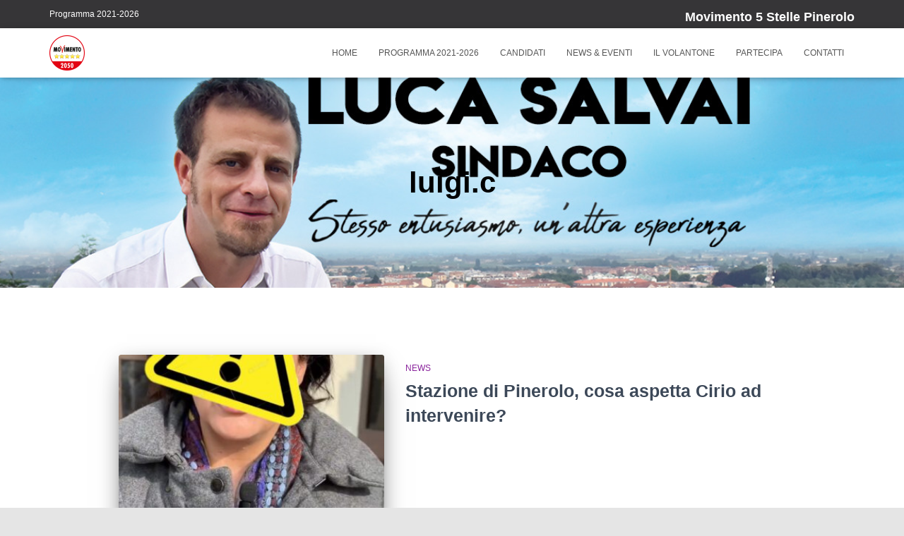

--- FILE ---
content_type: text/html; charset=UTF-8
request_url: https://www.pinerolo5stelle.it/author/luigi-c/
body_size: 12314
content:
<!DOCTYPE html>
<html lang="it-IT">

<head>
	<meta charset='UTF-8'>
	<meta name="viewport" content="width=device-width, initial-scale=1">
	<link rel="profile" href="https://gmpg.org/xfn/11">
		<title>luigi.c &#8211; Movimento 5 Stelle Pinerolo</title>
<meta name='robots' content='max-image-preview:large' />
	<style>img:is([sizes="auto" i], [sizes^="auto," i]) { contain-intrinsic-size: 3000px 1500px }</style>
	<link rel="alternate" type="application/rss+xml" title="Movimento 5 Stelle Pinerolo &raquo; Feed" href="https://www.pinerolo5stelle.it/feed/" />
<link rel="alternate" type="application/rss+xml" title="Movimento 5 Stelle Pinerolo &raquo; Feed dei commenti" href="https://www.pinerolo5stelle.it/comments/feed/" />
<link rel="alternate" type="application/rss+xml" title="Movimento 5 Stelle Pinerolo &raquo; Articoli per il feed luigi.c" href="https://www.pinerolo5stelle.it/author/luigi-c/feed/" />
<script type="text/javascript">
/* <![CDATA[ */
window._wpemojiSettings = {"baseUrl":"https:\/\/s.w.org\/images\/core\/emoji\/15.0.3\/72x72\/","ext":".png","svgUrl":"https:\/\/s.w.org\/images\/core\/emoji\/15.0.3\/svg\/","svgExt":".svg","source":{"concatemoji":"https:\/\/www.pinerolo5stelle.it\/wp2016\/wp-includes\/js\/wp-emoji-release.min.js?ver=8731f4154bd7fe7b4150fba556aa3656"}};
/*! This file is auto-generated */
!function(i,n){var o,s,e;function c(e){try{var t={supportTests:e,timestamp:(new Date).valueOf()};sessionStorage.setItem(o,JSON.stringify(t))}catch(e){}}function p(e,t,n){e.clearRect(0,0,e.canvas.width,e.canvas.height),e.fillText(t,0,0);var t=new Uint32Array(e.getImageData(0,0,e.canvas.width,e.canvas.height).data),r=(e.clearRect(0,0,e.canvas.width,e.canvas.height),e.fillText(n,0,0),new Uint32Array(e.getImageData(0,0,e.canvas.width,e.canvas.height).data));return t.every(function(e,t){return e===r[t]})}function u(e,t,n){switch(t){case"flag":return n(e,"\ud83c\udff3\ufe0f\u200d\u26a7\ufe0f","\ud83c\udff3\ufe0f\u200b\u26a7\ufe0f")?!1:!n(e,"\ud83c\uddfa\ud83c\uddf3","\ud83c\uddfa\u200b\ud83c\uddf3")&&!n(e,"\ud83c\udff4\udb40\udc67\udb40\udc62\udb40\udc65\udb40\udc6e\udb40\udc67\udb40\udc7f","\ud83c\udff4\u200b\udb40\udc67\u200b\udb40\udc62\u200b\udb40\udc65\u200b\udb40\udc6e\u200b\udb40\udc67\u200b\udb40\udc7f");case"emoji":return!n(e,"\ud83d\udc26\u200d\u2b1b","\ud83d\udc26\u200b\u2b1b")}return!1}function f(e,t,n){var r="undefined"!=typeof WorkerGlobalScope&&self instanceof WorkerGlobalScope?new OffscreenCanvas(300,150):i.createElement("canvas"),a=r.getContext("2d",{willReadFrequently:!0}),o=(a.textBaseline="top",a.font="600 32px Arial",{});return e.forEach(function(e){o[e]=t(a,e,n)}),o}function t(e){var t=i.createElement("script");t.src=e,t.defer=!0,i.head.appendChild(t)}"undefined"!=typeof Promise&&(o="wpEmojiSettingsSupports",s=["flag","emoji"],n.supports={everything:!0,everythingExceptFlag:!0},e=new Promise(function(e){i.addEventListener("DOMContentLoaded",e,{once:!0})}),new Promise(function(t){var n=function(){try{var e=JSON.parse(sessionStorage.getItem(o));if("object"==typeof e&&"number"==typeof e.timestamp&&(new Date).valueOf()<e.timestamp+604800&&"object"==typeof e.supportTests)return e.supportTests}catch(e){}return null}();if(!n){if("undefined"!=typeof Worker&&"undefined"!=typeof OffscreenCanvas&&"undefined"!=typeof URL&&URL.createObjectURL&&"undefined"!=typeof Blob)try{var e="postMessage("+f.toString()+"("+[JSON.stringify(s),u.toString(),p.toString()].join(",")+"));",r=new Blob([e],{type:"text/javascript"}),a=new Worker(URL.createObjectURL(r),{name:"wpTestEmojiSupports"});return void(a.onmessage=function(e){c(n=e.data),a.terminate(),t(n)})}catch(e){}c(n=f(s,u,p))}t(n)}).then(function(e){for(var t in e)n.supports[t]=e[t],n.supports.everything=n.supports.everything&&n.supports[t],"flag"!==t&&(n.supports.everythingExceptFlag=n.supports.everythingExceptFlag&&n.supports[t]);n.supports.everythingExceptFlag=n.supports.everythingExceptFlag&&!n.supports.flag,n.DOMReady=!1,n.readyCallback=function(){n.DOMReady=!0}}).then(function(){return e}).then(function(){var e;n.supports.everything||(n.readyCallback(),(e=n.source||{}).concatemoji?t(e.concatemoji):e.wpemoji&&e.twemoji&&(t(e.twemoji),t(e.wpemoji)))}))}((window,document),window._wpemojiSettings);
/* ]]> */
</script>
<style id='wp-emoji-styles-inline-css' type='text/css'>

	img.wp-smiley, img.emoji {
		display: inline !important;
		border: none !important;
		box-shadow: none !important;
		height: 1em !important;
		width: 1em !important;
		margin: 0 0.07em !important;
		vertical-align: -0.1em !important;
		background: none !important;
		padding: 0 !important;
	}
</style>
<link rel='stylesheet' id='wp-block-library-css' href='https://www.pinerolo5stelle.it/wp2016/wp-includes/css/dist/block-library/style.min.css?ver=8731f4154bd7fe7b4150fba556aa3656' type='text/css' media='all' />
<style id='classic-theme-styles-inline-css' type='text/css'>
/*! This file is auto-generated */
.wp-block-button__link{color:#fff;background-color:#32373c;border-radius:9999px;box-shadow:none;text-decoration:none;padding:calc(.667em + 2px) calc(1.333em + 2px);font-size:1.125em}.wp-block-file__button{background:#32373c;color:#fff;text-decoration:none}
</style>
<style id='global-styles-inline-css' type='text/css'>
:root{--wp--preset--aspect-ratio--square: 1;--wp--preset--aspect-ratio--4-3: 4/3;--wp--preset--aspect-ratio--3-4: 3/4;--wp--preset--aspect-ratio--3-2: 3/2;--wp--preset--aspect-ratio--2-3: 2/3;--wp--preset--aspect-ratio--16-9: 16/9;--wp--preset--aspect-ratio--9-16: 9/16;--wp--preset--color--black: #000000;--wp--preset--color--cyan-bluish-gray: #abb8c3;--wp--preset--color--white: #ffffff;--wp--preset--color--pale-pink: #f78da7;--wp--preset--color--vivid-red: #cf2e2e;--wp--preset--color--luminous-vivid-orange: #ff6900;--wp--preset--color--luminous-vivid-amber: #fcb900;--wp--preset--color--light-green-cyan: #7bdcb5;--wp--preset--color--vivid-green-cyan: #00d084;--wp--preset--color--pale-cyan-blue: #8ed1fc;--wp--preset--color--vivid-cyan-blue: #0693e3;--wp--preset--color--vivid-purple: #9b51e0;--wp--preset--color--accent: #d80a0a;--wp--preset--color--background-color: #E5E5E5;--wp--preset--color--header-gradient: #000000;--wp--preset--gradient--vivid-cyan-blue-to-vivid-purple: linear-gradient(135deg,rgba(6,147,227,1) 0%,rgb(155,81,224) 100%);--wp--preset--gradient--light-green-cyan-to-vivid-green-cyan: linear-gradient(135deg,rgb(122,220,180) 0%,rgb(0,208,130) 100%);--wp--preset--gradient--luminous-vivid-amber-to-luminous-vivid-orange: linear-gradient(135deg,rgba(252,185,0,1) 0%,rgba(255,105,0,1) 100%);--wp--preset--gradient--luminous-vivid-orange-to-vivid-red: linear-gradient(135deg,rgba(255,105,0,1) 0%,rgb(207,46,46) 100%);--wp--preset--gradient--very-light-gray-to-cyan-bluish-gray: linear-gradient(135deg,rgb(238,238,238) 0%,rgb(169,184,195) 100%);--wp--preset--gradient--cool-to-warm-spectrum: linear-gradient(135deg,rgb(74,234,220) 0%,rgb(151,120,209) 20%,rgb(207,42,186) 40%,rgb(238,44,130) 60%,rgb(251,105,98) 80%,rgb(254,248,76) 100%);--wp--preset--gradient--blush-light-purple: linear-gradient(135deg,rgb(255,206,236) 0%,rgb(152,150,240) 100%);--wp--preset--gradient--blush-bordeaux: linear-gradient(135deg,rgb(254,205,165) 0%,rgb(254,45,45) 50%,rgb(107,0,62) 100%);--wp--preset--gradient--luminous-dusk: linear-gradient(135deg,rgb(255,203,112) 0%,rgb(199,81,192) 50%,rgb(65,88,208) 100%);--wp--preset--gradient--pale-ocean: linear-gradient(135deg,rgb(255,245,203) 0%,rgb(182,227,212) 50%,rgb(51,167,181) 100%);--wp--preset--gradient--electric-grass: linear-gradient(135deg,rgb(202,248,128) 0%,rgb(113,206,126) 100%);--wp--preset--gradient--midnight: linear-gradient(135deg,rgb(2,3,129) 0%,rgb(40,116,252) 100%);--wp--preset--font-size--small: 13px;--wp--preset--font-size--medium: 20px;--wp--preset--font-size--large: 36px;--wp--preset--font-size--x-large: 42px;--wp--preset--spacing--20: 0.44rem;--wp--preset--spacing--30: 0.67rem;--wp--preset--spacing--40: 1rem;--wp--preset--spacing--50: 1.5rem;--wp--preset--spacing--60: 2.25rem;--wp--preset--spacing--70: 3.38rem;--wp--preset--spacing--80: 5.06rem;--wp--preset--shadow--natural: 6px 6px 9px rgba(0, 0, 0, 0.2);--wp--preset--shadow--deep: 12px 12px 50px rgba(0, 0, 0, 0.4);--wp--preset--shadow--sharp: 6px 6px 0px rgba(0, 0, 0, 0.2);--wp--preset--shadow--outlined: 6px 6px 0px -3px rgba(255, 255, 255, 1), 6px 6px rgba(0, 0, 0, 1);--wp--preset--shadow--crisp: 6px 6px 0px rgba(0, 0, 0, 1);}:where(.is-layout-flex){gap: 0.5em;}:where(.is-layout-grid){gap: 0.5em;}body .is-layout-flex{display: flex;}.is-layout-flex{flex-wrap: wrap;align-items: center;}.is-layout-flex > :is(*, div){margin: 0;}body .is-layout-grid{display: grid;}.is-layout-grid > :is(*, div){margin: 0;}:where(.wp-block-columns.is-layout-flex){gap: 2em;}:where(.wp-block-columns.is-layout-grid){gap: 2em;}:where(.wp-block-post-template.is-layout-flex){gap: 1.25em;}:where(.wp-block-post-template.is-layout-grid){gap: 1.25em;}.has-black-color{color: var(--wp--preset--color--black) !important;}.has-cyan-bluish-gray-color{color: var(--wp--preset--color--cyan-bluish-gray) !important;}.has-white-color{color: var(--wp--preset--color--white) !important;}.has-pale-pink-color{color: var(--wp--preset--color--pale-pink) !important;}.has-vivid-red-color{color: var(--wp--preset--color--vivid-red) !important;}.has-luminous-vivid-orange-color{color: var(--wp--preset--color--luminous-vivid-orange) !important;}.has-luminous-vivid-amber-color{color: var(--wp--preset--color--luminous-vivid-amber) !important;}.has-light-green-cyan-color{color: var(--wp--preset--color--light-green-cyan) !important;}.has-vivid-green-cyan-color{color: var(--wp--preset--color--vivid-green-cyan) !important;}.has-pale-cyan-blue-color{color: var(--wp--preset--color--pale-cyan-blue) !important;}.has-vivid-cyan-blue-color{color: var(--wp--preset--color--vivid-cyan-blue) !important;}.has-vivid-purple-color{color: var(--wp--preset--color--vivid-purple) !important;}.has-black-background-color{background-color: var(--wp--preset--color--black) !important;}.has-cyan-bluish-gray-background-color{background-color: var(--wp--preset--color--cyan-bluish-gray) !important;}.has-white-background-color{background-color: var(--wp--preset--color--white) !important;}.has-pale-pink-background-color{background-color: var(--wp--preset--color--pale-pink) !important;}.has-vivid-red-background-color{background-color: var(--wp--preset--color--vivid-red) !important;}.has-luminous-vivid-orange-background-color{background-color: var(--wp--preset--color--luminous-vivid-orange) !important;}.has-luminous-vivid-amber-background-color{background-color: var(--wp--preset--color--luminous-vivid-amber) !important;}.has-light-green-cyan-background-color{background-color: var(--wp--preset--color--light-green-cyan) !important;}.has-vivid-green-cyan-background-color{background-color: var(--wp--preset--color--vivid-green-cyan) !important;}.has-pale-cyan-blue-background-color{background-color: var(--wp--preset--color--pale-cyan-blue) !important;}.has-vivid-cyan-blue-background-color{background-color: var(--wp--preset--color--vivid-cyan-blue) !important;}.has-vivid-purple-background-color{background-color: var(--wp--preset--color--vivid-purple) !important;}.has-black-border-color{border-color: var(--wp--preset--color--black) !important;}.has-cyan-bluish-gray-border-color{border-color: var(--wp--preset--color--cyan-bluish-gray) !important;}.has-white-border-color{border-color: var(--wp--preset--color--white) !important;}.has-pale-pink-border-color{border-color: var(--wp--preset--color--pale-pink) !important;}.has-vivid-red-border-color{border-color: var(--wp--preset--color--vivid-red) !important;}.has-luminous-vivid-orange-border-color{border-color: var(--wp--preset--color--luminous-vivid-orange) !important;}.has-luminous-vivid-amber-border-color{border-color: var(--wp--preset--color--luminous-vivid-amber) !important;}.has-light-green-cyan-border-color{border-color: var(--wp--preset--color--light-green-cyan) !important;}.has-vivid-green-cyan-border-color{border-color: var(--wp--preset--color--vivid-green-cyan) !important;}.has-pale-cyan-blue-border-color{border-color: var(--wp--preset--color--pale-cyan-blue) !important;}.has-vivid-cyan-blue-border-color{border-color: var(--wp--preset--color--vivid-cyan-blue) !important;}.has-vivid-purple-border-color{border-color: var(--wp--preset--color--vivid-purple) !important;}.has-vivid-cyan-blue-to-vivid-purple-gradient-background{background: var(--wp--preset--gradient--vivid-cyan-blue-to-vivid-purple) !important;}.has-light-green-cyan-to-vivid-green-cyan-gradient-background{background: var(--wp--preset--gradient--light-green-cyan-to-vivid-green-cyan) !important;}.has-luminous-vivid-amber-to-luminous-vivid-orange-gradient-background{background: var(--wp--preset--gradient--luminous-vivid-amber-to-luminous-vivid-orange) !important;}.has-luminous-vivid-orange-to-vivid-red-gradient-background{background: var(--wp--preset--gradient--luminous-vivid-orange-to-vivid-red) !important;}.has-very-light-gray-to-cyan-bluish-gray-gradient-background{background: var(--wp--preset--gradient--very-light-gray-to-cyan-bluish-gray) !important;}.has-cool-to-warm-spectrum-gradient-background{background: var(--wp--preset--gradient--cool-to-warm-spectrum) !important;}.has-blush-light-purple-gradient-background{background: var(--wp--preset--gradient--blush-light-purple) !important;}.has-blush-bordeaux-gradient-background{background: var(--wp--preset--gradient--blush-bordeaux) !important;}.has-luminous-dusk-gradient-background{background: var(--wp--preset--gradient--luminous-dusk) !important;}.has-pale-ocean-gradient-background{background: var(--wp--preset--gradient--pale-ocean) !important;}.has-electric-grass-gradient-background{background: var(--wp--preset--gradient--electric-grass) !important;}.has-midnight-gradient-background{background: var(--wp--preset--gradient--midnight) !important;}.has-small-font-size{font-size: var(--wp--preset--font-size--small) !important;}.has-medium-font-size{font-size: var(--wp--preset--font-size--medium) !important;}.has-large-font-size{font-size: var(--wp--preset--font-size--large) !important;}.has-x-large-font-size{font-size: var(--wp--preset--font-size--x-large) !important;}
:where(.wp-block-post-template.is-layout-flex){gap: 1.25em;}:where(.wp-block-post-template.is-layout-grid){gap: 1.25em;}
:where(.wp-block-columns.is-layout-flex){gap: 2em;}:where(.wp-block-columns.is-layout-grid){gap: 2em;}
:root :where(.wp-block-pullquote){font-size: 1.5em;line-height: 1.6;}
</style>
<link rel='stylesheet' id='contact-form-7-css' href='https://www.pinerolo5stelle.it/wp2016/wp-content/plugins/contact-form-7/includes/css/styles.css?ver=6.0.4' type='text/css' media='all' />
<link rel='stylesheet' id='hestia-clients-bar-css' href='https://www.pinerolo5stelle.it/wp2016/wp-content/plugins/themeisle-companion/obfx_modules/companion-legacy/assets/css/hestia/clients-bar.css?ver=8731f4154bd7fe7b4150fba556aa3656' type='text/css' media='all' />
<link rel='stylesheet' id='wp-polls-css' href='https://www.pinerolo5stelle.it/wp2016/wp-content/plugins/wp-polls/polls-css.css?ver=2.77.3' type='text/css' media='all' />
<style id='wp-polls-inline-css' type='text/css'>
.wp-polls .pollbar {
	margin: 1px;
	font-size: 6px;
	line-height: 8px;
	height: 8px;
	background-image: url('https://www.pinerolo5stelle.it/wp2016/wp-content/plugins/wp-polls/images/default/pollbg.gif');
	border: 1px solid #c8c8c8;
}

</style>
<link rel='stylesheet' id='bootstrap-css' href='https://www.pinerolo5stelle.it/wp2016/wp-content/themes/hestia/assets/bootstrap/css/bootstrap.min.css?ver=1.0.2' type='text/css' media='all' />
<link rel='stylesheet' id='hestia-font-sizes-css' href='https://www.pinerolo5stelle.it/wp2016/wp-content/themes/hestia/assets/css/font-sizes.min.css?ver=3.0.18' type='text/css' media='all' />
<link rel='stylesheet' id='hestia_style-css' href='https://www.pinerolo5stelle.it/wp2016/wp-content/themes/hestia/style.min.css?ver=3.0.18' type='text/css' media='all' />
<style id='hestia_style-inline-css' type='text/css'>
.hestia-top-bar, .hestia-top-bar .widget.widget_shopping_cart .cart_list {
			background-color: #363537
		}
		.hestia-top-bar .widget .label-floating input[type=search]:-webkit-autofill {
			-webkit-box-shadow: inset 0 0 0px 9999px #363537
		}.hestia-top-bar, .hestia-top-bar .widget .label-floating input[type=search], .hestia-top-bar .widget.widget_search form.form-group:before, .hestia-top-bar .widget.widget_product_search form.form-group:before, .hestia-top-bar .widget.widget_shopping_cart:before {
			color: #ffffff
		} 
		.hestia-top-bar .widget .label-floating input[type=search]{
			-webkit-text-fill-color:#ffffff !important 
		}
		.hestia-top-bar div.widget.widget_shopping_cart:before, .hestia-top-bar .widget.widget_product_search form.form-group:before, .hestia-top-bar .widget.widget_search form.form-group:before{
			background-color: #ffffff
		}.hestia-top-bar a, .hestia-top-bar .top-bar-nav li a {
			color: #ffffff
		}
		.hestia-top-bar ul li a[href*="mailto:"]:before, .hestia-top-bar ul li a[href*="tel:"]:before{
			background-color: #ffffff
		}
		.hestia-top-bar a:hover, .hestia-top-bar .top-bar-nav li a:hover {
			color: #eeeeee
		}
		.hestia-top-bar ul li:hover a[href*="mailto:"]:before, .hestia-top-bar ul li:hover a[href*="tel:"]:before{
			background-color: #eeeeee
		}
		

		a,
		.navbar .dropdown-menu li:hover > a,
		.navbar .dropdown-menu li:focus > a,
		.navbar .dropdown-menu li:active > a,
		.navbar .navbar-nav > li .dropdown-menu li:hover > a,
		body:not(.home) .navbar-default .navbar-nav > .active:not(.btn) > a,
		body:not(.home) .navbar-default .navbar-nav > .active:not(.btn) > a:hover,
		body:not(.home) .navbar-default .navbar-nav > .active:not(.btn) > a:focus,
		a:hover,
		.card-blog a.moretag:hover,
		.card-blog a.more-link:hover,
		.widget a:hover,
		.has-text-color.has-accent-color,
		p.has-text-color a {
		    color:#d80a0a;
		}
		
		.svg-text-color{
			fill:#d80a0a;
		}
		
		.pagination span.current, .pagination span.current:focus, .pagination span.current:hover {
			border-color:#d80a0a
		}
		
		button,
		button:hover,
		.woocommerce .track_order button[type="submit"],
		.woocommerce .track_order button[type="submit"]:hover,
		div.wpforms-container .wpforms-form button[type=submit].wpforms-submit,
		div.wpforms-container .wpforms-form button[type=submit].wpforms-submit:hover,
		input[type="button"],
		input[type="button"]:hover,
		input[type="submit"],
		input[type="submit"]:hover,
		input#searchsubmit,
		.pagination span.current,
		.pagination span.current:focus,
		.pagination span.current:hover,
		.btn.btn-primary,
		.btn.btn-primary:link,
		.btn.btn-primary:hover,
		.btn.btn-primary:focus,
		.btn.btn-primary:active,
		.btn.btn-primary.active,
		.btn.btn-primary.active:focus,
		.btn.btn-primary.active:hover,
		.btn.btn-primary:active:hover,
		.btn.btn-primary:active:focus,
		.btn.btn-primary:active:hover,
		.hestia-sidebar-open.btn.btn-rose,
		.hestia-sidebar-close.btn.btn-rose,
		.hestia-sidebar-open.btn.btn-rose:hover,
		.hestia-sidebar-close.btn.btn-rose:hover,
		.hestia-sidebar-open.btn.btn-rose:focus,
		.hestia-sidebar-close.btn.btn-rose:focus,
		.label.label-primary,
		.hestia-work .portfolio-item:nth-child(6n+1) .label,
		.nav-cart .nav-cart-content .widget .buttons .button,
		.has-accent-background-color[class*="has-background"] {
		    background-color: #d80a0a;
		}
		
		@media (max-width: 768px) {
	
			.navbar-default .navbar-nav>li>a:hover,
			.navbar-default .navbar-nav>li>a:focus,
			.navbar .navbar-nav .dropdown .dropdown-menu li a:hover,
			.navbar .navbar-nav .dropdown .dropdown-menu li a:focus,
			.navbar button.navbar-toggle:hover,
			.navbar .navbar-nav li:hover > a i {
			    color: #d80a0a;
			}
		}
		
		body:not(.woocommerce-page) button:not([class^="fl-"]):not(.hestia-scroll-to-top):not(.navbar-toggle):not(.close),
		body:not(.woocommerce-page) .button:not([class^="fl-"]):not(hestia-scroll-to-top):not(.navbar-toggle):not(.add_to_cart_button):not(.product_type_grouped):not(.product_type_external),
		div.wpforms-container .wpforms-form button[type=submit].wpforms-submit,
		input[type="submit"],
		input[type="button"],
		.btn.btn-primary,
		.widget_product_search button[type="submit"],
		.hestia-sidebar-open.btn.btn-rose,
		.hestia-sidebar-close.btn.btn-rose,
		.everest-forms button[type=submit].everest-forms-submit-button {
		    -webkit-box-shadow: 0 2px 2px 0 rgba(216,10,10,0.14),0 3px 1px -2px rgba(216,10,10,0.2),0 1px 5px 0 rgba(216,10,10,0.12);
		    box-shadow: 0 2px 2px 0 rgba(216,10,10,0.14),0 3px 1px -2px rgba(216,10,10,0.2),0 1px 5px 0 rgba(216,10,10,0.12);
		}
		
		.card .header-primary, .card .content-primary,
		.everest-forms button[type=submit].everest-forms-submit-button {
		    background: #d80a0a;
		}
		
		body:not(.woocommerce-page) .button:not([class^="fl-"]):not(.hestia-scroll-to-top):not(.navbar-toggle):not(.add_to_cart_button):hover,
		body:not(.woocommerce-page) button:not([class^="fl-"]):not(.hestia-scroll-to-top):not(.navbar-toggle):not(.close):hover,
		div.wpforms-container .wpforms-form button[type=submit].wpforms-submit:hover,
		input[type="submit"]:hover,
		input[type="button"]:hover,
		input#searchsubmit:hover,
		.widget_product_search button[type="submit"]:hover,
		.pagination span.current,
		.btn.btn-primary:hover,
		.btn.btn-primary:focus,
		.btn.btn-primary:active,
		.btn.btn-primary.active,
		.btn.btn-primary:active:focus,
		.btn.btn-primary:active:hover,
		.hestia-sidebar-open.btn.btn-rose:hover,
		.hestia-sidebar-close.btn.btn-rose:hover,
		.pagination span.current:hover,
		.everest-forms button[type=submit].everest-forms-submit-button:hover,
 		.everest-forms button[type=submit].everest-forms-submit-button:focus,
 		.everest-forms button[type=submit].everest-forms-submit-button:active {
			-webkit-box-shadow: 0 14px 26px -12px rgba(216,10,10,0.42),0 4px 23px 0 rgba(0,0,0,0.12),0 8px 10px -5px rgba(216,10,10,0.2);
		    box-shadow: 0 14px 26px -12px rgba(216,10,10,0.42),0 4px 23px 0 rgba(0,0,0,0.12),0 8px 10px -5px rgba(216,10,10,0.2);
			color: #fff;
		}
		
		.form-group.is-focused .form-control {
			background-image: -webkit-gradient(linear,left top, left bottom,from(#d80a0a),to(#d80a0a)),-webkit-gradient(linear,left top, left bottom,from(#d2d2d2),to(#d2d2d2));
			background-image: -webkit-linear-gradient(linear,left top, left bottom,from(#d80a0a),to(#d80a0a)),-webkit-linear-gradient(linear,left top, left bottom,from(#d2d2d2),to(#d2d2d2));
			background-image: linear-gradient(linear,left top, left bottom,from(#d80a0a),to(#d80a0a)),linear-gradient(linear,left top, left bottom,from(#d2d2d2),to(#d2d2d2));
		}
		
		.navbar:not(.navbar-transparent) li:not(.btn):hover > a,
		.navbar li.on-section:not(.btn) > a,
		.navbar.full-screen-menu.navbar-transparent li:not(.btn):hover > a,
		.navbar.full-screen-menu .navbar-toggle:hover,
		.navbar:not(.navbar-transparent) .nav-cart:hover,
		.navbar:not(.navbar-transparent) .hestia-toggle-search:hover {
				color:#d80a0a
		}
		
			.header-filter-gradient {
				background: linear-gradient(45deg, rgba(0,0,0,1) 0%, rgb(66,28,0) 100%);
			}
			.has-text-color.has-header-gradient-color { color: #000000; }
			.has-header-gradient-background-color[class*="has-background"] { background-color: #000000; }
			
		.has-text-color.has-background-color-color { color: #E5E5E5; }
		.has-background-color-background-color[class*="has-background"] { background-color: #E5E5E5; }
		
.btn.btn-primary:not(.colored-button):not(.btn-left):not(.btn-right):not(.btn-just-icon):not(.menu-item), input[type="submit"]:not(.search-submit), body:not(.woocommerce-account) .woocommerce .button.woocommerce-Button, .woocommerce .product button.button, .woocommerce .product button.button.alt, .woocommerce .product #respond input#submit, .woocommerce-cart .blog-post .woocommerce .cart-collaterals .cart_totals .checkout-button, .woocommerce-checkout #payment #place_order, .woocommerce-account.woocommerce-page button.button, .woocommerce .track_order button[type="submit"], .nav-cart .nav-cart-content .widget .buttons .button, .woocommerce a.button.wc-backward, body.woocommerce .wccm-catalog-item a.button, body.woocommerce a.wccm-button.button, form.woocommerce-form-coupon button.button, div.wpforms-container .wpforms-form button[type=submit].wpforms-submit, div.woocommerce a.button.alt, div.woocommerce table.my_account_orders .button, .btn.colored-button, .btn.btn-left, .btn.btn-right, .btn:not(.colored-button):not(.btn-left):not(.btn-right):not(.btn-just-icon):not(.menu-item):not(.hestia-sidebar-open):not(.hestia-sidebar-close){ padding-top:15px;  padding-bottom:15px;  padding-left:33px;  padding-right:33px; }
.btn.btn-primary:not(.colored-button):not(.btn-left):not(.btn-right):not(.btn-just-icon):not(.menu-item), input[type="submit"]:not(.search-submit), body:not(.woocommerce-account) .woocommerce .button.woocommerce-Button, .woocommerce .product button.button, .woocommerce .product button.button.alt, .woocommerce .product #respond input#submit, .woocommerce-cart .blog-post .woocommerce .cart-collaterals .cart_totals .checkout-button, .woocommerce-checkout #payment #place_order, .woocommerce-account.woocommerce-page button.button, .woocommerce .track_order button[type="submit"], .nav-cart .nav-cart-content .widget .buttons .button, .woocommerce a.button.wc-backward, body.woocommerce .wccm-catalog-item a.button, body.woocommerce a.wccm-button.button, form.woocommerce-form-coupon button.button, div.wpforms-container .wpforms-form button[type=submit].wpforms-submit, div.woocommerce a.button.alt, div.woocommerce table.my_account_orders .button, input[type="submit"].search-submit, .hestia-view-cart-wrapper .added_to_cart.wc-forward, .woocommerce-product-search button, .woocommerce-cart .actions .button, #secondary div[id^=woocommerce_price_filter] .button, .woocommerce div[id^=woocommerce_widget_cart].widget .buttons .button, .searchform input[type=submit], .searchform button, .search-form:not(.media-toolbar-primary) input[type=submit], .search-form:not(.media-toolbar-primary) button, .woocommerce-product-search input[type=submit], .btn.colored-button, .btn.btn-left, .btn.btn-right, .btn:not(.colored-button):not(.btn-left):not(.btn-right):not(.btn-just-icon):not(.menu-item):not(.hestia-sidebar-open):not(.hestia-sidebar-close){border-radius:3px;}
h1, h2, h3, h4, h5, h6, .hestia-title, .hestia-title.title-in-content, p.meta-in-content , .info-title, .card-title,
		.page-header.header-small .hestia-title, .page-header.header-small .title, .widget h5, .hestia-title,
		.title, .footer-brand, .footer-big h4, .footer-big h5, .media .media-heading,
		.carousel h1.hestia-title, .carousel h2.title,
		.carousel span.sub-title, .hestia-about h1, .hestia-about h2, .hestia-about h3, .hestia-about h4, .hestia-about h5 {
			font-family: Tahoma, Geneva, sans-serif;
		}
		body, ul, .tooltip-inner {
			font-family: Arial, Helvetica, sans-serif;
		}
@media (min-width: 769px){
			.page-header.header-small .hestia-title,
			.page-header.header-small .title,
			h1.hestia-title.title-in-content,
			.main article.section .has-title-font-size {
				font-size: 42px;
			}}
</style>
<link rel='stylesheet' id='newsletter-css' href='https://www.pinerolo5stelle.it/wp2016/wp-content/plugins/newsletter/style.css?ver=8.7.2' type='text/css' media='all' />
<script type="text/javascript" src="https://www.pinerolo5stelle.it/wp2016/wp-includes/js/jquery/jquery.min.js?ver=3.7.1" id="jquery-core-js"></script>
<script type="text/javascript" src="https://www.pinerolo5stelle.it/wp2016/wp-includes/js/jquery/jquery-migrate.min.js?ver=3.4.1" id="jquery-migrate-js"></script>
<link rel="https://api.w.org/" href="https://www.pinerolo5stelle.it/wp-json/" /><link rel="alternate" title="JSON" type="application/json" href="https://www.pinerolo5stelle.it/wp-json/wp/v2/users/1" /><link rel="EditURI" type="application/rsd+xml" title="RSD" href="https://www.pinerolo5stelle.it/wp2016/xmlrpc.php?rsd" />
<!-- Enter your scripts here -->		<style type="text/css" id="wp-custom-css">
			.hestia-title {
	color: black !important;
}

#menu-programma-2021 li a {	
	font-weight: bold;
	font-size: 15px;
	color: black;	
}

#menu-programma-2021 li a:hover {		
	color: red;	
}

#menu-programma-2021 li {	
	margin: 0 25px;
	border-top: 1px solid black;
}

h5 { color: #d80a0a; }	


.header-filter::before {
	height: 0 !important;
}

.posted-by {
	display: none;
}
/*
.header-filter {
 display: none;	
}*/		</style>
		</head>

<body data-rsssl=1 class="archive author author-luigi-c author-1 wp-custom-logo header-layout-default">
		<div class="wrapper  default ">
		<header class="header header-with-topbar">
			<div style="display: none"></div><div class="hestia-top-bar">		<div class="container">
			<div class="row">
									<div class="pull-right col-md-6">
						<div id="block-5" class="widget widget_block">
<h6 class="wp-block-heading"><strong>Movimento 5 Stelle Pinerolo</strong></h6>
</div>					</div>
									<div class="pull-left col-md-6 top-widgets-placeholder">
					<div id="top-bar-navigation" class="menu-barra-programma-container"><ul id="menu-barra-programma" class="nav top-bar-nav"><li id="menu-item-4092" class="menu-item menu-item-type-post_type menu-item-object-page menu-item-4092"><a title="Programma 2021-2026" href="https://www.pinerolo5stelle.it/programma2021-2026/">Programma 2021-2026</a></li>
</ul></div>				</div>
			</div><!-- /.row -->
		</div><!-- /.container -->
		</div>		<nav class="navbar navbar-default navbar-fixed-top  hestia_left header-with-topbar navbar-not-transparent">
						<div class="container">
						<div class="navbar-header">
			<div class="title-logo-wrapper">
				<a class="navbar-brand" href="https://www.pinerolo5stelle.it/"
						title="Movimento 5 Stelle Pinerolo">
					<img  src="https://www.pinerolo5stelle.it/wp2016/wp-content/uploads/2021/09/Logo_200x200.png" alt="Movimento 5 Stelle Pinerolo"></a>
			</div>
								<div class="navbar-toggle-wrapper">
						<button type="button" class="navbar-toggle" data-toggle="collapse" data-target="#main-navigation">
				<span class="icon-bar"></span>
				<span class="icon-bar"></span>
				<span class="icon-bar"></span>
				<span class="sr-only">Navigazione toggle</span>
			</button>
					</div>
				</div>
		<div id="main-navigation" class="collapse navbar-collapse"><ul id="menu-categorie" class="nav navbar-nav"><li id="menu-item-2833" class="menu-item menu-item-type-custom menu-item-object-custom menu-item-home menu-item-2833"><a title="Home" href="https://www.pinerolo5stelle.it">Home</a></li>
<li id="menu-item-4106" class="menu-item menu-item-type-post_type menu-item-object-page menu-item-4106"><a title="Programma 2021-2026" href="https://www.pinerolo5stelle.it/programma2021-2026/">Programma 2021-2026</a></li>
<li id="menu-item-4103" class="menu-item menu-item-type-post_type menu-item-object-page menu-item-4103"><a title="Candidati" href="https://www.pinerolo5stelle.it/candidati2021/">Candidati</a></li>
<li id="menu-item-4156" class="menu-item menu-item-type-taxonomy menu-item-object-category menu-item-4156"><a title="News &#038; Eventi" href="https://www.pinerolo5stelle.it/category/news/">News &#038; Eventi</a></li>
<li id="menu-item-4277" class="menu-item menu-item-type-custom menu-item-object-custom menu-item-4277"><a title="Il Volantone" href="https://www.pinerolo5stelle.it/il-volantone/">Il Volantone</a></li>
<li id="menu-item-1290" class="menu-item menu-item-type-post_type menu-item-object-page menu-item-1290"><a title="Partecipa" href="https://www.pinerolo5stelle.it/partecipa/">Partecipa</a></li>
<li id="menu-item-1291" class="menu-item menu-item-type-post_type menu-item-object-page menu-item-1291"><a title="Contatti" href="https://www.pinerolo5stelle.it/contatti/">Contatti</a></li>
</ul></div>			</div>
					</nav>
				</header>
<div id="primary" class=" page-header header-small" data-parallax="active" ><div class="container"><div class="row"><div class="col-md-10 col-md-offset-1 text-center"><h1 class="hestia-title"><span class="vcard">luigi.c</span></h1></div></div></div><div class="header-filter" style="background-image: url(https://www.pinerolo5stelle.it/wp2016/wp-content/uploads/2021/09/salvaiheader2low.jpg);"></div></div>
<div class="main ">
	<div class="hestia-blogs" data-layout="full-width">
		<div class="container">
			<div class="row">
								<div class="col-md-10 col-md-offset-1 blog-posts-wrap">
					<article 
		id="post-4296" 
		class="card card-blog card-plain post-4296 post type-post status-publish format-standard has-post-thumbnail hentry category-news"><div class="row "><div class="col-ms-5 col-sm-5"><div class="card-image"><a href="https://www.pinerolo5stelle.it/stazione-di-pinerolo-cosa-aspetta-cirio-ad-intervenire/" title="Stazione di Pinerolo, cosa aspetta Cirio ad intervenire?"><img width="360" height="240" src="https://www.pinerolo5stelle.it/wp2016/wp-content/uploads/2025/02/photo_2025-02-23_00-52-52-360x240.jpg" class="attachment-hestia-blog size-hestia-blog wp-post-image" alt="" decoding="async" fetchpriority="high" /></a></div></div><div class= "col-ms-7 col-sm-7"><h6 class="category text-info"><a href="https://www.pinerolo5stelle.it/category/news/" title="Visualizza tutti gli articoli in News"  rel="tag">News</a> </h6><h2 class="card-title entry-title"><a href="https://www.pinerolo5stelle.it/stazione-di-pinerolo-cosa-aspetta-cirio-ad-intervenire/" title="Stazione di Pinerolo, cosa aspetta Cirio ad intervenire?" rel="bookmark">Stazione di Pinerolo, cosa aspetta Cirio ad intervenire?</a></h2><div class="card-description entry-summary "></div><div class="posted-by vcard author">Di <a href="https://www.pinerolo5stelle.it/author/luigi-c/" title="luigi.c" class="url"><b class="author-name fn">luigi.c</b></a>, <a href="https://www.pinerolo5stelle.it/stazione-di-pinerolo-cosa-aspetta-cirio-ad-intervenire/"><time class="entry-date published" datetime="2025-02-23T00:51:49+01:00" content="2025-02-23">10 mesi</time> fa </a></div></div></div></article><article 
		id="post-4279" 
		class="card card-blog card-plain post-4279 post type-post status-publish format-standard has-post-thumbnail hentry category-news"><div class="row "><div class="col-ms-5 col-sm-5"><div class="card-image"><a href="https://www.pinerolo5stelle.it/replica-articolo-cera-una-volta-il-partito/" title="REPLICA all&#8217;articolo comparso L’11/1/2023 sull&#8217;Eco del Chisone a pagina 11 (C&#8217;era una volta IL PARTITO)"><img width="360" height="240" src="https://www.pinerolo5stelle.it/wp2016/wp-content/uploads/2023/01/WhatsApp-Image-2023-01-11-at-18.10.26-360x240.jpeg" class="attachment-hestia-blog size-hestia-blog wp-post-image" alt="" decoding="async" /></a></div></div><div class= "col-ms-7 col-sm-7"><h6 class="category text-info"><a href="https://www.pinerolo5stelle.it/category/news/" title="Visualizza tutti gli articoli in News"  rel="tag">News</a> </h6><h2 class="card-title entry-title"><a href="https://www.pinerolo5stelle.it/replica-articolo-cera-una-volta-il-partito/" title="REPLICA all&#8217;articolo comparso L’11/1/2023 sull&#8217;Eco del Chisone a pagina 11 (C&#8217;era una volta IL PARTITO)" rel="bookmark">REPLICA all&#8217;articolo comparso L’11/1/2023 sull&#8217;Eco del Chisone a pagina 11 (C&#8217;era una volta IL PARTITO)</a></h2><div class="card-description entry-summary "><p>La fioritura del Deserto di Atacama è una incredibile distesa di fiori che trasforma uno dei luoghi più aridi del globo in un luogo vivo e colorato. Questo avviene molto raramente, ogni 5-7 anni: quelle poche volte che piove. E’ questo sporadico fenomeno che balza in mente ogni qual volta<a class="moretag" href="https://www.pinerolo5stelle.it/replica-articolo-cera-una-volta-il-partito/"> Leggi tutto&hellip;</a></p>
</div><div class="posted-by vcard author">Di <a href="https://www.pinerolo5stelle.it/author/luigi-c/" title="luigi.c" class="url"><b class="author-name fn">luigi.c</b></a>, <a href="https://www.pinerolo5stelle.it/replica-articolo-cera-una-volta-il-partito/"><time class="entry-date published" datetime="2023-01-15T12:09:36+01:00" content="2023-01-15">3 anni</time> fa </a></div></div></div></article><article 
		id="post-4259" 
		class="card card-blog card-plain post-4259 post type-post status-publish format-standard has-post-thumbnail hentry category-in-evidenza category-news"><div class="row "><div class="col-ms-5 col-sm-5"><div class="card-image"><a href="https://www.pinerolo5stelle.it/il-volantone/" title="Il Volantone"><img width="360" height="240" src="https://www.pinerolo5stelle.it/wp2016/wp-content/uploads/2022/09/Strillone-360x240.png" class="attachment-hestia-blog size-hestia-blog wp-post-image" alt="" decoding="async" loading="lazy" /></a></div></div><div class= "col-ms-7 col-sm-7"><h6 class="category text-info"><a href="https://www.pinerolo5stelle.it/category/in-evidenza/" title="Visualizza tutti gli articoli in in evidenza"  rel="tag">in evidenza</a> <a href="https://www.pinerolo5stelle.it/category/news/" title="Visualizza tutti gli articoli in News"  rel="tag">News</a> </h6><h2 class="card-title entry-title"><a href="https://www.pinerolo5stelle.it/il-volantone/" title="Il Volantone" rel="bookmark">Il Volantone</a></h2><div class="card-description entry-summary "><p>Link per la versione pdf de &#8220;Il Volantone&#8221; &#8211; Gennaio 2023 Link per la versione pdf de &#8220;Il Volantone&#8221; &#8211; Settembre 2022 Link per la versione pdf de &#8220;Il Volantone&#8221; &#8211; Maggio 2022 Link per la versione pdf de &#8220;Il Volantone&#8221; &#8211; Febbraio 2022</p>
</div><div class="posted-by vcard author">Di <a href="https://www.pinerolo5stelle.it/author/luigi-c/" title="luigi.c" class="url"><b class="author-name fn">luigi.c</b></a>, <a href="https://www.pinerolo5stelle.it/il-volantone/"><time class="entry-date published" datetime="2022-09-03T16:35:41+02:00" content="2022-09-03">3 anni</time><time class="updated hestia-hidden" datetime="2023-01-21T11:31:17+01:00">3 Settembre 2022</time> fa </a></div></div></div></article><article 
		id="post-4251" 
		class="card card-blog card-plain post-4251 post type-post status-publish format-standard has-post-thumbnail hentry category-in-evidenza category-news"><div class="row "><div class="col-ms-5 col-sm-5"><div class="card-image"><a href="https://www.pinerolo5stelle.it/proposta-cambiamento-uso-pipistrello/" title="Proposta di cambiamento di destinazione d&#8217;uso per il &#8220;Pipistrello"><img width="360" height="240" src="https://www.pinerolo5stelle.it/wp2016/wp-content/uploads/2022/06/pipistrello-360x240.png" class="attachment-hestia-blog size-hestia-blog wp-post-image" alt="" decoding="async" loading="lazy" /></a></div></div><div class= "col-ms-7 col-sm-7"><h6 class="category text-info"><a href="https://www.pinerolo5stelle.it/category/in-evidenza/" title="Visualizza tutti gli articoli in in evidenza"  rel="tag">in evidenza</a> <a href="https://www.pinerolo5stelle.it/category/news/" title="Visualizza tutti gli articoli in News"  rel="tag">News</a> </h6><h2 class="card-title entry-title"><a href="https://www.pinerolo5stelle.it/proposta-cambiamento-uso-pipistrello/" title="Proposta di cambiamento di destinazione d&#8217;uso per il &#8220;Pipistrello" rel="bookmark">Proposta di cambiamento di destinazione d&#8217;uso per il &#8220;Pipistrello</a></h2><div class="card-description entry-summary "><p>Durante la Commissione Urbanistica (*) del 20 giugno u.s. si è illustrata la proposta del proprietario del costruendo fabbricato nell&#8217;area ZTO D6.9, cantiere che da più di 10 anni fa brutta mostra di sé in una delle entrate principali di Pinerolo. Per questo edificio, meglio conosciuto come &#8220;Pipistrello&#8221;, viene chiesto<a class="moretag" href="https://www.pinerolo5stelle.it/proposta-cambiamento-uso-pipistrello/"> Leggi tutto&hellip;</a></p>
</div><div class="posted-by vcard author">Di <a href="https://www.pinerolo5stelle.it/author/luigi-c/" title="luigi.c" class="url"><b class="author-name fn">luigi.c</b></a>, <a href="https://www.pinerolo5stelle.it/proposta-cambiamento-uso-pipistrello/"><time class="entry-date published" datetime="2022-06-23T15:14:55+02:00" content="2022-06-23">3 anni</time> fa </a></div></div></div></article><article 
		id="post-4196" 
		class="card card-blog card-plain post-4196 post type-post status-publish format-standard has-post-thumbnail hentry category-consiglio-comunale category-in-evidenza category-news"><div class="row "><div class="col-ms-5 col-sm-5"><div class="card-image"><a href="https://www.pinerolo5stelle.it/resoconto-ultimo-consiglio-comunale/" title="Resoconto Ultimo Consiglio Comunale e Auguri di Buone Feste"><img width="220" height="230" src="https://www.pinerolo5stelle.it/wp2016/wp-content/uploads/2021/12/Sheriff.jpeg" class="attachment-hestia-blog size-hestia-blog wp-post-image" alt="" decoding="async" loading="lazy" /></a></div></div><div class= "col-ms-7 col-sm-7"><h6 class="category text-info"><a href="https://www.pinerolo5stelle.it/category/consiglio-comunale/" title="Visualizza tutti gli articoli in Consiglio Comunale"  rel="tag">Consiglio Comunale</a> <a href="https://www.pinerolo5stelle.it/category/in-evidenza/" title="Visualizza tutti gli articoli in in evidenza"  rel="tag">in evidenza</a> <a href="https://www.pinerolo5stelle.it/category/news/" title="Visualizza tutti gli articoli in News"  rel="tag">News</a> </h6><h2 class="card-title entry-title"><a href="https://www.pinerolo5stelle.it/resoconto-ultimo-consiglio-comunale/" title="Resoconto Ultimo Consiglio Comunale e Auguri di Buone Feste" rel="bookmark">Resoconto Ultimo Consiglio Comunale e Auguri di Buone Feste</a></h2><div class="card-description entry-summary "><p>Il 22 dicembre s&#8217;è svolto il terzo Consiglio Comunale di questa consiliatura e l&#8217;ultimo del 2021. Troverete la registrazione della seduta a questo link: mentre questo è l&#8217;ordine del giorno: OrdineDelGiorno La prima delibera riguarda l&#8217;analisi prevista per legge delle società partecipate dal Comune. Un&#8217;analisi sempre proficua che fa il<a class="moretag" href="https://www.pinerolo5stelle.it/resoconto-ultimo-consiglio-comunale/"> Leggi tutto&hellip;</a></p>
</div><div class="posted-by vcard author">Di <a href="https://www.pinerolo5stelle.it/author/luigi-c/" title="luigi.c" class="url"><b class="author-name fn">luigi.c</b></a>, <a href="https://www.pinerolo5stelle.it/resoconto-ultimo-consiglio-comunale/"><time class="entry-date published" datetime="2021-12-24T17:53:38+01:00" content="2021-12-24">4 anni</time><time class="updated hestia-hidden" datetime="2021-12-24T18:03:06+01:00">24 Dicembre 2021</time> fa </a></div></div></div></article><article 
		id="post-4189" 
		class="card card-blog card-plain post-4189 post type-post status-publish format-standard has-post-thumbnail hentry category-news"><div class="row "><div class="col-ms-5 col-sm-5"><div class="card-image"><a href="https://www.pinerolo5stelle.it/luca-salvai-in-citta-metropolitana/" title="Luca Salvai in Città Metropolitana"><img width="360" height="240" src="https://www.pinerolo5stelle.it/wp2016/wp-content/uploads/2021/12/ctt_mtrp-360x240.jpeg" class="attachment-hestia-blog size-hestia-blog wp-post-image" alt="" decoding="async" loading="lazy" /></a></div></div><div class= "col-ms-7 col-sm-7"><h6 class="category text-info"><a href="https://www.pinerolo5stelle.it/category/news/" title="Visualizza tutti gli articoli in News"  rel="tag">News</a> </h6><h2 class="card-title entry-title"><a href="https://www.pinerolo5stelle.it/luca-salvai-in-citta-metropolitana/" title="Luca Salvai in Città Metropolitana" rel="bookmark">Luca Salvai in Città Metropolitana</a></h2><div class="card-description entry-summary "><p>I risultati delle recenti votazioni in Città Metropolitana, sanciscono ancora una volta, l’ottimo lavoro svolto da Luca Salvai e dalla sua precedente amministrazione. Anche a livello di territorio. Al di là del cervellotico sistema di voto di questo importante ente, ma più in generale di tutto di tutto ciò che<a class="moretag" href="https://www.pinerolo5stelle.it/luca-salvai-in-citta-metropolitana/"> Leggi tutto&hellip;</a></p>
</div><div class="posted-by vcard author">Di <a href="https://www.pinerolo5stelle.it/author/luigi-c/" title="luigi.c" class="url"><b class="author-name fn">luigi.c</b></a>, <a href="https://www.pinerolo5stelle.it/luca-salvai-in-citta-metropolitana/"><time class="entry-date published" datetime="2021-12-22T11:23:41+01:00" content="2021-12-22">4 anni</time><time class="updated hestia-hidden" datetime="2021-12-22T11:35:43+01:00">22 Dicembre 2021</time> fa </a></div></div></div></article><article 
		id="post-4211" 
		class="card card-blog card-plain post-4211 post type-post status-publish format-standard has-post-thumbnail hentry category-consiglio-comunale category-in-evidenza category-news"><div class="row "><div class="col-ms-5 col-sm-5"><div class="card-image"><a href="https://www.pinerolo5stelle.it/scuola-nazionale-di-equitazione-di-abbadia/" title="Scuola nazionale di equitazione di Abbadia"><img width="360" height="240" src="https://www.pinerolo5stelle.it/wp2016/wp-content/uploads/2021/12/269806143_2694870297486923_8588091397699064874_n-360x240.jpg" class="attachment-hestia-blog size-hestia-blog wp-post-image" alt="" decoding="async" loading="lazy" /></a></div></div><div class= "col-ms-7 col-sm-7"><h6 class="category text-info"><a href="https://www.pinerolo5stelle.it/category/consiglio-comunale/" title="Visualizza tutti gli articoli in Consiglio Comunale"  rel="tag">Consiglio Comunale</a> <a href="https://www.pinerolo5stelle.it/category/in-evidenza/" title="Visualizza tutti gli articoli in in evidenza"  rel="tag">in evidenza</a> <a href="https://www.pinerolo5stelle.it/category/news/" title="Visualizza tutti gli articoli in News"  rel="tag">News</a> </h6><h2 class="card-title entry-title"><a href="https://www.pinerolo5stelle.it/scuola-nazionale-di-equitazione-di-abbadia/" title="Scuola nazionale di equitazione di Abbadia" rel="bookmark">Scuola nazionale di equitazione di Abbadia</a></h2><div class="card-description entry-summary "><p>Su L’eco del Chisone del 15/12 in un articolo dal titolo “Scuola di equitazione tempo di ritirata” venivano espresse, da parte dell&#8217;attuale gestore, delle criticità, promesse non mantenute e la mancanza di volontà da parte del Sindaco e dell’attuale amministrazione di risolvere il problema della mancata continuità di gestione. Pensiamo<a class="moretag" href="https://www.pinerolo5stelle.it/scuola-nazionale-di-equitazione-di-abbadia/"> Leggi tutto&hellip;</a></p>
</div><div class="posted-by vcard author">Di <a href="https://www.pinerolo5stelle.it/author/luigi-c/" title="luigi.c" class="url"><b class="author-name fn">luigi.c</b></a>, <a href="https://www.pinerolo5stelle.it/scuola-nazionale-di-equitazione-di-abbadia/"><time class="entry-date published" datetime="2021-12-20T14:55:08+01:00" content="2021-12-20">4 anni</time><time class="updated hestia-hidden" datetime="2021-12-28T14:57:49+01:00">20 Dicembre 2021</time> fa </a></div></div></div></article><article 
		id="post-4182" 
		class="card card-blog card-plain post-4182 post type-post status-publish format-standard has-post-thumbnail hentry category-eventi category-news"><div class="row "><div class="col-ms-5 col-sm-5"><div class="card-image"><a href="https://www.pinerolo5stelle.it/il-perche-di-turck/" title="I &#8220;Perché&#8221; di Turck"><img width="360" height="240" src="https://www.pinerolo5stelle.it/wp2016/wp-content/uploads/2021/11/Turk-360x240.jpg" class="attachment-hestia-blog size-hestia-blog wp-post-image" alt="" decoding="async" loading="lazy" /></a></div></div><div class= "col-ms-7 col-sm-7"><h6 class="category text-info"><a href="https://www.pinerolo5stelle.it/category/eventi/" title="Visualizza tutti gli articoli in Eventi"  rel="tag">Eventi</a> <a href="https://www.pinerolo5stelle.it/category/news/" title="Visualizza tutti gli articoli in News"  rel="tag">News</a> </h6><h2 class="card-title entry-title"><a href="https://www.pinerolo5stelle.it/il-perche-di-turck/" title="I &#8220;Perché&#8221; di Turck" rel="bookmark">I &#8220;Perché&#8221; di Turck</a></h2><div class="card-description entry-summary "><p>&nbsp; Sul probabile sblocco della quarantennale vicenda dell’area così detta “Turck” abbiamo osservato un notevole interesse pari soltanto alla confusione che si è generata (talvolta con informazioni errate fatte circolare ad arte). Sono entrambi fisiologici: l’interesse per un’area così vasta e centrale in città e la confusione per un’operazione urbanistica<a class="moretag" href="https://www.pinerolo5stelle.it/il-perche-di-turck/"> Leggi tutto&hellip;</a></p>
</div><div class="posted-by vcard author">Di <a href="https://www.pinerolo5stelle.it/author/luigi-c/" title="luigi.c" class="url"><b class="author-name fn">luigi.c</b></a>, <a href="https://www.pinerolo5stelle.it/il-perche-di-turck/"><time class="entry-date published" datetime="2021-11-25T12:32:42+01:00" content="2021-11-25">4 anni</time><time class="updated hestia-hidden" datetime="2021-11-25T12:34:47+01:00">25 Novembre 2021</time> fa </a></div></div></div></article><article 
		id="post-4118" 
		class="card card-blog card-plain post-4118 post type-post status-publish format-standard has-post-thumbnail hentry category-in-evidenza category-news"><div class="row "><div class="col-ms-5 col-sm-5"><div class="card-image"><a href="https://www.pinerolo5stelle.it/presentazione-gian-mario-murra/" title="Presentazioni lista elezioni amministrative Pinerolo 2021: Gian Mario Murra"><img width="360" height="240" src="https://www.pinerolo5stelle.it/wp2016/wp-content/uploads/2021/09/Murra-360x240.png" class="attachment-hestia-blog size-hestia-blog wp-post-image" alt="" decoding="async" loading="lazy" /></a></div></div><div class= "col-ms-7 col-sm-7"><h6 class="category text-info"><a href="https://www.pinerolo5stelle.it/category/in-evidenza/" title="Visualizza tutti gli articoli in in evidenza"  rel="tag">in evidenza</a> <a href="https://www.pinerolo5stelle.it/category/news/" title="Visualizza tutti gli articoli in News"  rel="tag">News</a> </h6><h2 class="card-title entry-title"><a href="https://www.pinerolo5stelle.it/presentazione-gian-mario-murra/" title="Presentazioni lista elezioni amministrative Pinerolo 2021: Gian Mario Murra" rel="bookmark">Presentazioni lista elezioni amministrative Pinerolo 2021: Gian Mario Murra</a></h2><div class="card-description entry-summary "><p>Gian Mario Murra nasce a Torino il 23 marzo del ’60 in una modesta famiglia di lavoratori del Lingotto, da un piccolo imprenditore meccanico Pino e madre impiegata poi casalinga Paola, dove trascorre i suoi primi 36 anni conseguendo la maturità in studi tecnici e proseguendo successivamente quelli umanistici per<a class="moretag" href="https://www.pinerolo5stelle.it/presentazione-gian-mario-murra/"> Leggi tutto&hellip;</a></p>
</div><div class="posted-by vcard author">Di <a href="https://www.pinerolo5stelle.it/author/luigi-c/" title="luigi.c" class="url"><b class="author-name fn">luigi.c</b></a>, <a href="https://www.pinerolo5stelle.it/presentazione-gian-mario-murra/"><time class="entry-date published" datetime="2021-09-14T16:55:16+02:00" content="2021-09-14">4 anni</time><time class="updated hestia-hidden" datetime="2021-09-17T10:57:26+02:00">14 Settembre 2021</time> fa </a></div></div></div></article><article 
		id="post-3736" 
		class="card card-blog card-plain post-3736 post type-post status-publish format-standard has-post-thumbnail hentry category-in-evidenza category-news"><div class="row "><div class="col-ms-5 col-sm-5"><div class="card-image"><a href="https://www.pinerolo5stelle.it/presentazione-marco-inghes/" title="Presentazioni lista elezioni amministrative Pinerolo 2021: Marco Inghes"><img width="180" height="240" src="https://www.pinerolo5stelle.it/wp2016/wp-content/uploads/2021/08/Marco-Inghes.png" class="attachment-hestia-blog size-hestia-blog wp-post-image" alt="" decoding="async" loading="lazy" srcset="https://www.pinerolo5stelle.it/wp2016/wp-content/uploads/2021/08/Marco-Inghes.png 897w, https://www.pinerolo5stelle.it/wp2016/wp-content/uploads/2021/08/Marco-Inghes-225x300.png 225w, https://www.pinerolo5stelle.it/wp2016/wp-content/uploads/2021/08/Marco-Inghes-768x1024.png 768w" sizes="auto, (max-width: 180px) 100vw, 180px" /></a></div></div><div class= "col-ms-7 col-sm-7"><h6 class="category text-info"><a href="https://www.pinerolo5stelle.it/category/in-evidenza/" title="Visualizza tutti gli articoli in in evidenza"  rel="tag">in evidenza</a> <a href="https://www.pinerolo5stelle.it/category/news/" title="Visualizza tutti gli articoli in News"  rel="tag">News</a> </h6><h2 class="card-title entry-title"><a href="https://www.pinerolo5stelle.it/presentazione-marco-inghes/" title="Presentazioni lista elezioni amministrative Pinerolo 2021: Marco Inghes" rel="bookmark">Presentazioni lista elezioni amministrative Pinerolo 2021: Marco Inghes</a></h2><div class="card-description entry-summary "><p>Salve a tutti, Mi chiamo Marco Inghes, ho 51 anni, ho conseguito il diploma in Perito Meccanico e lavoro da 28 anni per un’azienda metalmeccanica collocata a Villar Perosa. Da 23 anni sono sposato con Barbara e abbiamo due magnifiche figlie. Nella vita ho molte passioni: quelle che mi rappresentano<a class="moretag" href="https://www.pinerolo5stelle.it/presentazione-marco-inghes/"> Leggi tutto&hellip;</a></p>
</div><div class="posted-by vcard author">Di <a href="https://www.pinerolo5stelle.it/author/luigi-c/" title="luigi.c" class="url"><b class="author-name fn">luigi.c</b></a>, <a href="https://www.pinerolo5stelle.it/presentazione-marco-inghes/"><time class="entry-date published" datetime="2021-08-25T20:56:35+02:00" content="2021-08-25">4 anni</time><time class="updated hestia-hidden" datetime="2021-09-15T11:41:02+02:00">25 Agosto 2021</time> fa </a></div></div></div></article>
	<nav class="navigation pagination" aria-label="Paginazione degli articoli">
		<h2 class="screen-reader-text">Paginazione degli articoli</h2>
		<div class="nav-links"><span aria-current="page" class="page-numbers current">1</span>
<a class="page-numbers" href="https://www.pinerolo5stelle.it/author/luigi-c/page/2/">2</a>
<span class="page-numbers dots">&hellip;</span>
<a class="page-numbers" href="https://www.pinerolo5stelle.it/author/luigi-c/page/45/">45</a>
<a class="next page-numbers" href="https://www.pinerolo5stelle.it/author/luigi-c/page/2/">Successivi</a></div>
	</nav>				</div>
							</div>
		</div>
	</div>
						<footer class="footer footer-black footer-big">
						<div class="container">
								
		<div class="content">
			<div class="row">
				<div class="col-md-4"><div id="text-2" class="widget widget_text">			<div class="textwidget"><p><img loading="lazy" decoding="async" class="size-full wp-image-3745 aligncenter" src="https://www.pinerolo5stelle.it/wp2016/wp-content/uploads/2021/09/Logo_140x140.png" alt="" width="140" height="140" /></p>
</div>
		</div></div>			</div>
		</div>
		<hr/>
										<div class="hestia-bottom-footer-content"><ul id="menu-categorie-1" class="footer-menu pull-left"><li class="menu-item menu-item-type-custom menu-item-object-custom menu-item-home menu-item-2833"><a href="https://www.pinerolo5stelle.it">Home</a></li>
<li class="menu-item menu-item-type-post_type menu-item-object-page menu-item-4106"><a href="https://www.pinerolo5stelle.it/programma2021-2026/">Programma 2021-2026</a></li>
<li class="menu-item menu-item-type-post_type menu-item-object-page menu-item-4103"><a href="https://www.pinerolo5stelle.it/candidati2021/">Candidati</a></li>
<li class="menu-item menu-item-type-taxonomy menu-item-object-category menu-item-4156"><a href="https://www.pinerolo5stelle.it/category/news/">News &#038; Eventi</a></li>
<li class="menu-item menu-item-type-custom menu-item-object-custom menu-item-4277"><a href="https://www.pinerolo5stelle.it/il-volantone/">Il Volantone</a></li>
<li class="menu-item menu-item-type-post_type menu-item-object-page menu-item-1290"><a href="https://www.pinerolo5stelle.it/partecipa/">Partecipa</a></li>
<li class="menu-item menu-item-type-post_type menu-item-object-page menu-item-1291"><a href="https://www.pinerolo5stelle.it/contatti/">Contatti</a></li>
</ul>					<div class="copyright pull-right">
				Hestia | Sviluppato da <a href="https://themeisle.com" rel="nofollow">ThemeIsle</a>			</div>
			</div>			</div>
					</footer>
				</div>
	</div>
<!-- Enter your scripts here -->
		<button class="hestia-scroll-to-top">
			<svg  xmlns="http://www.w3.org/2000/svg" viewBox="0 0 320 512" width="12.5px" height="20px"><path d="M177 255.7l136 136c9.4 9.4 9.4 24.6 0 33.9l-22.6 22.6c-9.4 9.4-24.6 9.4-33.9 0L160 351.9l-96.4 96.4c-9.4 9.4-24.6 9.4-33.9 0L7 425.7c-9.4-9.4-9.4-24.6 0-33.9l136-136c9.4-9.5 24.6-9.5 34-.1zm-34-192L7 199.7c-9.4 9.4-9.4 24.6 0 33.9l22.6 22.6c9.4 9.4 24.6 9.4 33.9 0l96.4-96.4 96.4 96.4c9.4 9.4 24.6 9.4 33.9 0l22.6-22.6c9.4-9.4 9.4-24.6 0-33.9l-136-136c-9.2-9.4-24.4-9.4-33.8 0z"></path></svg>
		</button>
		<script type="text/javascript" src="https://www.pinerolo5stelle.it/wp2016/wp-includes/js/dist/hooks.min.js?ver=4d63a3d491d11ffd8ac6" id="wp-hooks-js"></script>
<script type="text/javascript" src="https://www.pinerolo5stelle.it/wp2016/wp-includes/js/dist/i18n.min.js?ver=5e580eb46a90c2b997e6" id="wp-i18n-js"></script>
<script type="text/javascript" id="wp-i18n-js-after">
/* <![CDATA[ */
wp.i18n.setLocaleData( { 'text direction\u0004ltr': [ 'ltr' ] } );
/* ]]> */
</script>
<script type="text/javascript" src="https://www.pinerolo5stelle.it/wp2016/wp-content/plugins/contact-form-7/includes/swv/js/index.js?ver=6.0.4" id="swv-js"></script>
<script type="text/javascript" id="contact-form-7-js-translations">
/* <![CDATA[ */
( function( domain, translations ) {
	var localeData = translations.locale_data[ domain ] || translations.locale_data.messages;
	localeData[""].domain = domain;
	wp.i18n.setLocaleData( localeData, domain );
} )( "contact-form-7", {"translation-revision-date":"2025-03-02 21:28:53+0000","generator":"GlotPress\/4.0.1","domain":"messages","locale_data":{"messages":{"":{"domain":"messages","plural-forms":"nplurals=2; plural=n != 1;","lang":"it"},"This contact form is placed in the wrong place.":["Questo modulo di contatto \u00e8 posizionato nel posto sbagliato."],"Error:":["Errore:"]}},"comment":{"reference":"includes\/js\/index.js"}} );
/* ]]> */
</script>
<script type="text/javascript" id="contact-form-7-js-before">
/* <![CDATA[ */
var wpcf7 = {
    "api": {
        "root": "https:\/\/www.pinerolo5stelle.it\/wp-json\/",
        "namespace": "contact-form-7\/v1"
    }
};
/* ]]> */
</script>
<script type="text/javascript" src="https://www.pinerolo5stelle.it/wp2016/wp-content/plugins/contact-form-7/includes/js/index.js?ver=6.0.4" id="contact-form-7-js"></script>
<script type="text/javascript" id="wp-polls-js-extra">
/* <![CDATA[ */
var pollsL10n = {"ajax_url":"https:\/\/www.pinerolo5stelle.it\/wp2016\/wp-admin\/admin-ajax.php","text_wait":"Your last request is still being processed. Please wait a while ...","text_valid":"Please choose a valid poll answer.","text_multiple":"Maximum number of choices allowed: ","show_loading":"1","show_fading":"1"};
/* ]]> */
</script>
<script type="text/javascript" src="https://www.pinerolo5stelle.it/wp2016/wp-content/plugins/wp-polls/polls-js.js?ver=2.77.3" id="wp-polls-js"></script>
<script type="text/javascript" src="https://www.pinerolo5stelle.it/wp2016/wp-content/themes/hestia/assets/bootstrap/js/bootstrap.min.js?ver=1.0.2" id="jquery-bootstrap-js"></script>
<script type="text/javascript" src="https://www.pinerolo5stelle.it/wp2016/wp-includes/js/jquery/ui/core.min.js?ver=1.13.3" id="jquery-ui-core-js"></script>
<script type="text/javascript" id="hestia_scripts-js-extra">
/* <![CDATA[ */
var requestpost = {"ajaxurl":"https:\/\/www.pinerolo5stelle.it\/wp2016\/wp-admin\/admin-ajax.php","disable_autoslide":"","masonry":""};
/* ]]> */
</script>
<script type="text/javascript" src="https://www.pinerolo5stelle.it/wp2016/wp-content/themes/hestia/assets/js/script.min.js?ver=3.0.18" id="hestia_scripts-js"></script>
</body>
</html>
